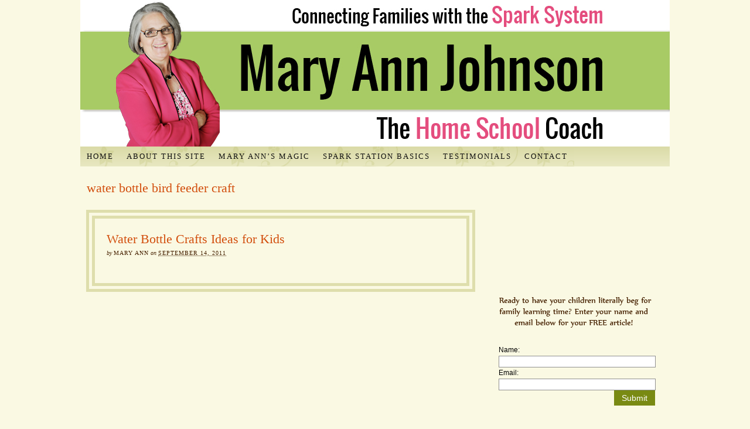

--- FILE ---
content_type: text/html; charset=UTF-8
request_url: https://home-school-coach.com/tag/water-bottle-bird-feeder-craft/
body_size: 11815
content:
<!DOCTYPE html PUBLIC "-//W3C//DTD XHTML 1.0 Strict//EN" "http://www.w3.org/TR/xhtml1/DTD/xhtml1-strict.dtd">
<html xmlns="http://www.w3.org/1999/xhtml" lang="en-US">
<head profile="http://gmpg.org/xfn/11">
<meta http-equiv="Content-Type" content="text/html; charset=UTF-8" />
<title>water bottle bird feeder craft</title>
<meta name="robots" content="noindex, nofollow, noodp, noydir" />
<link rel="stylesheet" href="https://home-school-coach.com/wp-content/themes/thesis_185/custom/layout.css" type="text/css" media="screen, projection" />
<!--[if lte IE 8]><link rel="stylesheet" href="https://home-school-coach.com/wp-content/themes/thesis_185/lib/css/ie.css" type="text/css" media="screen, projection" /><![endif]-->
<link rel="stylesheet" href="https://home-school-coach.com/wp-content/themes/thesis_185/custom/custom.css" type="text/css" media="screen, projection" />
<link rel="canonical" href="https://home-school-coach.com/tag/water-bottle-bird-feeder-craft/" />
<link rel="alternate" type="application/rss+xml" title="home-school-coach.com RSS Feed" href="https://feeds.feedburner.com/home-school-coach" />
<link rel="pingback" href="https://home-school-coach.com/xmlrpc.php" />
<link rel="EditURI" type="application/rsd+xml" title="RSD" href="https://home-school-coach.com/xmlrpc.php?rsd" />
<link href="https://fonts.googleapis.com/css?family=Snippet" rel='stylesheet' type='text/css'>
<meta name="google-site-verification" content="BRtGLofkIPLkvbqOWUzzUIRYFMCjOUMWGuUhTdP7dLY" />
<meta name='robots' content='max-image-preview:large' />
	<style>img:is([sizes="auto" i], [sizes^="auto," i]) { contain-intrinsic-size: 3000px 1500px }</style>
	<link rel="alternate" type="application/rss+xml" title="home-school-coach.com &raquo; water bottle bird feeder craft Tag Feed" href="https://home-school-coach.com/tag/water-bottle-bird-feeder-craft/feed/" />
<!-- Shareaholic - https://www.shareaholic.com -->
<link rel='preload' href='//cdn.shareaholic.net/assets/pub/shareaholic.js' as='script'/>
<script data-no-minify='1' data-cfasync='false'>
_SHR_SETTINGS = {"endpoints":{"local_recs_url":"https:\/\/home-school-coach.com\/wp-admin\/admin-ajax.php?action=shareaholic_permalink_related","ajax_url":"https:\/\/home-school-coach.com\/wp-admin\/admin-ajax.php","share_counts_url":"https:\/\/home-school-coach.com\/wp-admin\/admin-ajax.php?action=shareaholic_share_counts_api"},"site_id":"bd01bd10db1cf9cf8013f1d7536268d9"};
</script>
<script data-no-minify='1' data-cfasync='false' src='//cdn.shareaholic.net/assets/pub/shareaholic.js' data-shr-siteid='bd01bd10db1cf9cf8013f1d7536268d9' async ></script>

<!-- Shareaholic Content Tags -->
<meta name='shareaholic:site_name' content='home-school-coach.com' />
<meta name='shareaholic:language' content='en-US' />
<meta name='shareaholic:article_visibility' content='private' />
<meta name='shareaholic:site_id' content='bd01bd10db1cf9cf8013f1d7536268d9' />
<meta name='shareaholic:wp_version' content='9.7.13' />

<!-- Shareaholic Content Tags End -->
<script type="text/javascript">
/* <![CDATA[ */
window._wpemojiSettings = {"baseUrl":"https:\/\/s.w.org\/images\/core\/emoji\/16.0.1\/72x72\/","ext":".png","svgUrl":"https:\/\/s.w.org\/images\/core\/emoji\/16.0.1\/svg\/","svgExt":".svg","source":{"concatemoji":"https:\/\/home-school-coach.com\/wp-includes\/js\/wp-emoji-release.min.js?ver=6.8.3"}};
/*! This file is auto-generated */
!function(s,n){var o,i,e;function c(e){try{var t={supportTests:e,timestamp:(new Date).valueOf()};sessionStorage.setItem(o,JSON.stringify(t))}catch(e){}}function p(e,t,n){e.clearRect(0,0,e.canvas.width,e.canvas.height),e.fillText(t,0,0);var t=new Uint32Array(e.getImageData(0,0,e.canvas.width,e.canvas.height).data),a=(e.clearRect(0,0,e.canvas.width,e.canvas.height),e.fillText(n,0,0),new Uint32Array(e.getImageData(0,0,e.canvas.width,e.canvas.height).data));return t.every(function(e,t){return e===a[t]})}function u(e,t){e.clearRect(0,0,e.canvas.width,e.canvas.height),e.fillText(t,0,0);for(var n=e.getImageData(16,16,1,1),a=0;a<n.data.length;a++)if(0!==n.data[a])return!1;return!0}function f(e,t,n,a){switch(t){case"flag":return n(e,"\ud83c\udff3\ufe0f\u200d\u26a7\ufe0f","\ud83c\udff3\ufe0f\u200b\u26a7\ufe0f")?!1:!n(e,"\ud83c\udde8\ud83c\uddf6","\ud83c\udde8\u200b\ud83c\uddf6")&&!n(e,"\ud83c\udff4\udb40\udc67\udb40\udc62\udb40\udc65\udb40\udc6e\udb40\udc67\udb40\udc7f","\ud83c\udff4\u200b\udb40\udc67\u200b\udb40\udc62\u200b\udb40\udc65\u200b\udb40\udc6e\u200b\udb40\udc67\u200b\udb40\udc7f");case"emoji":return!a(e,"\ud83e\udedf")}return!1}function g(e,t,n,a){var r="undefined"!=typeof WorkerGlobalScope&&self instanceof WorkerGlobalScope?new OffscreenCanvas(300,150):s.createElement("canvas"),o=r.getContext("2d",{willReadFrequently:!0}),i=(o.textBaseline="top",o.font="600 32px Arial",{});return e.forEach(function(e){i[e]=t(o,e,n,a)}),i}function t(e){var t=s.createElement("script");t.src=e,t.defer=!0,s.head.appendChild(t)}"undefined"!=typeof Promise&&(o="wpEmojiSettingsSupports",i=["flag","emoji"],n.supports={everything:!0,everythingExceptFlag:!0},e=new Promise(function(e){s.addEventListener("DOMContentLoaded",e,{once:!0})}),new Promise(function(t){var n=function(){try{var e=JSON.parse(sessionStorage.getItem(o));if("object"==typeof e&&"number"==typeof e.timestamp&&(new Date).valueOf()<e.timestamp+604800&&"object"==typeof e.supportTests)return e.supportTests}catch(e){}return null}();if(!n){if("undefined"!=typeof Worker&&"undefined"!=typeof OffscreenCanvas&&"undefined"!=typeof URL&&URL.createObjectURL&&"undefined"!=typeof Blob)try{var e="postMessage("+g.toString()+"("+[JSON.stringify(i),f.toString(),p.toString(),u.toString()].join(",")+"));",a=new Blob([e],{type:"text/javascript"}),r=new Worker(URL.createObjectURL(a),{name:"wpTestEmojiSupports"});return void(r.onmessage=function(e){c(n=e.data),r.terminate(),t(n)})}catch(e){}c(n=g(i,f,p,u))}t(n)}).then(function(e){for(var t in e)n.supports[t]=e[t],n.supports.everything=n.supports.everything&&n.supports[t],"flag"!==t&&(n.supports.everythingExceptFlag=n.supports.everythingExceptFlag&&n.supports[t]);n.supports.everythingExceptFlag=n.supports.everythingExceptFlag&&!n.supports.flag,n.DOMReady=!1,n.readyCallback=function(){n.DOMReady=!0}}).then(function(){return e}).then(function(){var e;n.supports.everything||(n.readyCallback(),(e=n.source||{}).concatemoji?t(e.concatemoji):e.wpemoji&&e.twemoji&&(t(e.twemoji),t(e.wpemoji)))}))}((window,document),window._wpemojiSettings);
/* ]]> */
</script>
<style id='wp-emoji-styles-inline-css' type='text/css'>

	img.wp-smiley, img.emoji {
		display: inline !important;
		border: none !important;
		box-shadow: none !important;
		height: 1em !important;
		width: 1em !important;
		margin: 0 0.07em !important;
		vertical-align: -0.1em !important;
		background: none !important;
		padding: 0 !important;
	}
</style>
<link rel='stylesheet' id='wp-block-library-css' href='https://home-school-coach.com/wp-includes/css/dist/block-library/style.min.css?ver=6.8.3' type='text/css' media='all' />
<style id='classic-theme-styles-inline-css' type='text/css'>
/*! This file is auto-generated */
.wp-block-button__link{color:#fff;background-color:#32373c;border-radius:9999px;box-shadow:none;text-decoration:none;padding:calc(.667em + 2px) calc(1.333em + 2px);font-size:1.125em}.wp-block-file__button{background:#32373c;color:#fff;text-decoration:none}
</style>
<style id='global-styles-inline-css' type='text/css'>
:root{--wp--preset--aspect-ratio--square: 1;--wp--preset--aspect-ratio--4-3: 4/3;--wp--preset--aspect-ratio--3-4: 3/4;--wp--preset--aspect-ratio--3-2: 3/2;--wp--preset--aspect-ratio--2-3: 2/3;--wp--preset--aspect-ratio--16-9: 16/9;--wp--preset--aspect-ratio--9-16: 9/16;--wp--preset--color--black: #000000;--wp--preset--color--cyan-bluish-gray: #abb8c3;--wp--preset--color--white: #ffffff;--wp--preset--color--pale-pink: #f78da7;--wp--preset--color--vivid-red: #cf2e2e;--wp--preset--color--luminous-vivid-orange: #ff6900;--wp--preset--color--luminous-vivid-amber: #fcb900;--wp--preset--color--light-green-cyan: #7bdcb5;--wp--preset--color--vivid-green-cyan: #00d084;--wp--preset--color--pale-cyan-blue: #8ed1fc;--wp--preset--color--vivid-cyan-blue: #0693e3;--wp--preset--color--vivid-purple: #9b51e0;--wp--preset--gradient--vivid-cyan-blue-to-vivid-purple: linear-gradient(135deg,rgba(6,147,227,1) 0%,rgb(155,81,224) 100%);--wp--preset--gradient--light-green-cyan-to-vivid-green-cyan: linear-gradient(135deg,rgb(122,220,180) 0%,rgb(0,208,130) 100%);--wp--preset--gradient--luminous-vivid-amber-to-luminous-vivid-orange: linear-gradient(135deg,rgba(252,185,0,1) 0%,rgba(255,105,0,1) 100%);--wp--preset--gradient--luminous-vivid-orange-to-vivid-red: linear-gradient(135deg,rgba(255,105,0,1) 0%,rgb(207,46,46) 100%);--wp--preset--gradient--very-light-gray-to-cyan-bluish-gray: linear-gradient(135deg,rgb(238,238,238) 0%,rgb(169,184,195) 100%);--wp--preset--gradient--cool-to-warm-spectrum: linear-gradient(135deg,rgb(74,234,220) 0%,rgb(151,120,209) 20%,rgb(207,42,186) 40%,rgb(238,44,130) 60%,rgb(251,105,98) 80%,rgb(254,248,76) 100%);--wp--preset--gradient--blush-light-purple: linear-gradient(135deg,rgb(255,206,236) 0%,rgb(152,150,240) 100%);--wp--preset--gradient--blush-bordeaux: linear-gradient(135deg,rgb(254,205,165) 0%,rgb(254,45,45) 50%,rgb(107,0,62) 100%);--wp--preset--gradient--luminous-dusk: linear-gradient(135deg,rgb(255,203,112) 0%,rgb(199,81,192) 50%,rgb(65,88,208) 100%);--wp--preset--gradient--pale-ocean: linear-gradient(135deg,rgb(255,245,203) 0%,rgb(182,227,212) 50%,rgb(51,167,181) 100%);--wp--preset--gradient--electric-grass: linear-gradient(135deg,rgb(202,248,128) 0%,rgb(113,206,126) 100%);--wp--preset--gradient--midnight: linear-gradient(135deg,rgb(2,3,129) 0%,rgb(40,116,252) 100%);--wp--preset--font-size--small: 13px;--wp--preset--font-size--medium: 20px;--wp--preset--font-size--large: 36px;--wp--preset--font-size--x-large: 42px;--wp--preset--spacing--20: 0.44rem;--wp--preset--spacing--30: 0.67rem;--wp--preset--spacing--40: 1rem;--wp--preset--spacing--50: 1.5rem;--wp--preset--spacing--60: 2.25rem;--wp--preset--spacing--70: 3.38rem;--wp--preset--spacing--80: 5.06rem;--wp--preset--shadow--natural: 6px 6px 9px rgba(0, 0, 0, 0.2);--wp--preset--shadow--deep: 12px 12px 50px rgba(0, 0, 0, 0.4);--wp--preset--shadow--sharp: 6px 6px 0px rgba(0, 0, 0, 0.2);--wp--preset--shadow--outlined: 6px 6px 0px -3px rgba(255, 255, 255, 1), 6px 6px rgba(0, 0, 0, 1);--wp--preset--shadow--crisp: 6px 6px 0px rgba(0, 0, 0, 1);}:where(.is-layout-flex){gap: 0.5em;}:where(.is-layout-grid){gap: 0.5em;}body .is-layout-flex{display: flex;}.is-layout-flex{flex-wrap: wrap;align-items: center;}.is-layout-flex > :is(*, div){margin: 0;}body .is-layout-grid{display: grid;}.is-layout-grid > :is(*, div){margin: 0;}:where(.wp-block-columns.is-layout-flex){gap: 2em;}:where(.wp-block-columns.is-layout-grid){gap: 2em;}:where(.wp-block-post-template.is-layout-flex){gap: 1.25em;}:where(.wp-block-post-template.is-layout-grid){gap: 1.25em;}.has-black-color{color: var(--wp--preset--color--black) !important;}.has-cyan-bluish-gray-color{color: var(--wp--preset--color--cyan-bluish-gray) !important;}.has-white-color{color: var(--wp--preset--color--white) !important;}.has-pale-pink-color{color: var(--wp--preset--color--pale-pink) !important;}.has-vivid-red-color{color: var(--wp--preset--color--vivid-red) !important;}.has-luminous-vivid-orange-color{color: var(--wp--preset--color--luminous-vivid-orange) !important;}.has-luminous-vivid-amber-color{color: var(--wp--preset--color--luminous-vivid-amber) !important;}.has-light-green-cyan-color{color: var(--wp--preset--color--light-green-cyan) !important;}.has-vivid-green-cyan-color{color: var(--wp--preset--color--vivid-green-cyan) !important;}.has-pale-cyan-blue-color{color: var(--wp--preset--color--pale-cyan-blue) !important;}.has-vivid-cyan-blue-color{color: var(--wp--preset--color--vivid-cyan-blue) !important;}.has-vivid-purple-color{color: var(--wp--preset--color--vivid-purple) !important;}.has-black-background-color{background-color: var(--wp--preset--color--black) !important;}.has-cyan-bluish-gray-background-color{background-color: var(--wp--preset--color--cyan-bluish-gray) !important;}.has-white-background-color{background-color: var(--wp--preset--color--white) !important;}.has-pale-pink-background-color{background-color: var(--wp--preset--color--pale-pink) !important;}.has-vivid-red-background-color{background-color: var(--wp--preset--color--vivid-red) !important;}.has-luminous-vivid-orange-background-color{background-color: var(--wp--preset--color--luminous-vivid-orange) !important;}.has-luminous-vivid-amber-background-color{background-color: var(--wp--preset--color--luminous-vivid-amber) !important;}.has-light-green-cyan-background-color{background-color: var(--wp--preset--color--light-green-cyan) !important;}.has-vivid-green-cyan-background-color{background-color: var(--wp--preset--color--vivid-green-cyan) !important;}.has-pale-cyan-blue-background-color{background-color: var(--wp--preset--color--pale-cyan-blue) !important;}.has-vivid-cyan-blue-background-color{background-color: var(--wp--preset--color--vivid-cyan-blue) !important;}.has-vivid-purple-background-color{background-color: var(--wp--preset--color--vivid-purple) !important;}.has-black-border-color{border-color: var(--wp--preset--color--black) !important;}.has-cyan-bluish-gray-border-color{border-color: var(--wp--preset--color--cyan-bluish-gray) !important;}.has-white-border-color{border-color: var(--wp--preset--color--white) !important;}.has-pale-pink-border-color{border-color: var(--wp--preset--color--pale-pink) !important;}.has-vivid-red-border-color{border-color: var(--wp--preset--color--vivid-red) !important;}.has-luminous-vivid-orange-border-color{border-color: var(--wp--preset--color--luminous-vivid-orange) !important;}.has-luminous-vivid-amber-border-color{border-color: var(--wp--preset--color--luminous-vivid-amber) !important;}.has-light-green-cyan-border-color{border-color: var(--wp--preset--color--light-green-cyan) !important;}.has-vivid-green-cyan-border-color{border-color: var(--wp--preset--color--vivid-green-cyan) !important;}.has-pale-cyan-blue-border-color{border-color: var(--wp--preset--color--pale-cyan-blue) !important;}.has-vivid-cyan-blue-border-color{border-color: var(--wp--preset--color--vivid-cyan-blue) !important;}.has-vivid-purple-border-color{border-color: var(--wp--preset--color--vivid-purple) !important;}.has-vivid-cyan-blue-to-vivid-purple-gradient-background{background: var(--wp--preset--gradient--vivid-cyan-blue-to-vivid-purple) !important;}.has-light-green-cyan-to-vivid-green-cyan-gradient-background{background: var(--wp--preset--gradient--light-green-cyan-to-vivid-green-cyan) !important;}.has-luminous-vivid-amber-to-luminous-vivid-orange-gradient-background{background: var(--wp--preset--gradient--luminous-vivid-amber-to-luminous-vivid-orange) !important;}.has-luminous-vivid-orange-to-vivid-red-gradient-background{background: var(--wp--preset--gradient--luminous-vivid-orange-to-vivid-red) !important;}.has-very-light-gray-to-cyan-bluish-gray-gradient-background{background: var(--wp--preset--gradient--very-light-gray-to-cyan-bluish-gray) !important;}.has-cool-to-warm-spectrum-gradient-background{background: var(--wp--preset--gradient--cool-to-warm-spectrum) !important;}.has-blush-light-purple-gradient-background{background: var(--wp--preset--gradient--blush-light-purple) !important;}.has-blush-bordeaux-gradient-background{background: var(--wp--preset--gradient--blush-bordeaux) !important;}.has-luminous-dusk-gradient-background{background: var(--wp--preset--gradient--luminous-dusk) !important;}.has-pale-ocean-gradient-background{background: var(--wp--preset--gradient--pale-ocean) !important;}.has-electric-grass-gradient-background{background: var(--wp--preset--gradient--electric-grass) !important;}.has-midnight-gradient-background{background: var(--wp--preset--gradient--midnight) !important;}.has-small-font-size{font-size: var(--wp--preset--font-size--small) !important;}.has-medium-font-size{font-size: var(--wp--preset--font-size--medium) !important;}.has-large-font-size{font-size: var(--wp--preset--font-size--large) !important;}.has-x-large-font-size{font-size: var(--wp--preset--font-size--x-large) !important;}
:where(.wp-block-post-template.is-layout-flex){gap: 1.25em;}:where(.wp-block-post-template.is-layout-grid){gap: 1.25em;}
:where(.wp-block-columns.is-layout-flex){gap: 2em;}:where(.wp-block-columns.is-layout-grid){gap: 2em;}
:root :where(.wp-block-pullquote){font-size: 1.5em;line-height: 1.6;}
</style>
<script type="text/javascript" src="https://home-school-coach.com/wp-includes/js/jquery/jquery.min.js?ver=3.7.1" id="jquery-core-js"></script>
<script type="text/javascript" src="https://home-school-coach.com/wp-includes/js/jquery/jquery-migrate.min.js?ver=3.4.1" id="jquery-migrate-js"></script>
<script type="text/javascript" src="https://home-school-coach.com/wp-content/plugins/collapsing-links/collapsFunctions.js?ver=1.7" id="collapsFunctions-js"></script>
<link rel="https://api.w.org/" href="https://home-school-coach.com/wp-json/" /><link rel="alternate" title="JSON" type="application/json" href="https://home-school-coach.com/wp-json/wp/v2/tags/1538" /><style type='text/css'>
    #sidebar span.collapsLink {
        border:0;
        padding:0; 
        margin:0; 
        cursor:pointer;
} 

#sidebar li.widget_collapslink h2 span.sym {float:right;padding:0 .5em}
#sidebar li.collapsLink a.self {font-weight:bold}
#sidebar ul.collapsLinkList ul.collapsLinkList:before {content:'';} 
#sidebar ul.collapsLinkList li.collapsLink:before {content:'';} 
#sidebar ul.collapsLinkList li.collapsLink {list-style-type:none}
#sidebar ul.collapsLinkList li.collapsLinkItem {
       margin:0 0 0 2em;}
#sidebar ul.collapsLinkList li.collapsLinkItem:before {content: '\00BB \00A0' !important;} 
#sidebar ul.collapsLinkList li.collapsLink .sym {
   font-size:1.2em;
   font-family:Monaco, 'Andale Mono', 'FreeMono', 'Courier new', 'Courier', monospace;
    padding-right:5px; target="_blank";}
    </style>

		<!-- GA Google Analytics @ https://m0n.co/ga -->
		<script>
			(function(i,s,o,g,r,a,m){i['GoogleAnalyticsObject']=r;i[r]=i[r]||function(){
			(i[r].q=i[r].q||[]).push(arguments)},i[r].l=1*new Date();a=s.createElement(o),
			m=s.getElementsByTagName(o)[0];a.async=1;a.src=g;m.parentNode.insertBefore(a,m)
			})(window,document,'script','https://www.google-analytics.com/analytics.js','ga');
			ga('create', 'UA-129117507-1', 'auto');
			ga('send', 'pageview');
		</script>

	    <script type="text/javascript">

        jQuery(document).ready(function($){
            $("ul.menu a").attr('title', '');
        });

    </script>
    </head>
<body class="custom tag_water-bottle-bird-feeder-craft">
<div id="header_area" class="full_width">
<div class="page">
	<div id="header">
	</div>
<ul class="menu">
<li class="tab tab-home"><a href="https://home-school-coach.com">Home</a></li>
<li class="tab tab-1"><a href="https://home-school-coach.com/about-this-site/" title="What&#039;s On This Site? ">About This Site</a></li>
<li class="tab tab-2"><a href="https://home-school-coach.com/about-mary-ann-johnson/" title="Mary Ann&#039;s Magic">Mary Ann&#8217;s Magic</a></li>
<li class="tab tab-3"><a href="https://home-school-coach.com/homeschooling-getting-started/" title="Start Here">Spark Station Basics</a></li>
<li class="tab tab-4"><a href="https://home-school-coach.com/testimonials/" title="Testimonials ">Testimonials</a></li>
<li class="tab tab-5"><a href="https://home-school-coach.com/contact/" title="Contact">Contact</a></li>
</ul>
</div>
</div>
<div id="content_area" class="full_width">
<div class="page">
	<div id="content_box">
		<div id="content" class="hfeed">

			<div id="archive_intro">
				<h1>water bottle bird feeder craft</h1>
			</div>
			<div class="post_box top post-11116 post type-post status-publish format-standard hentry category-using-uses-for-the-closet tag-baby-rattle-water-bottle-craft tag-crafts-with-water-bottles tag-landscape-in-a-bottle-craft tag-plastic-water-bottle-crafts tag-water-bottle-bird-feeder-craft tag-water-bottle-collage tag-water-bottle-magnetic-monster-craft" id="post-11116">
				<div class="headline_area">
					<h2 class="entry-title"><a href="https://home-school-coach.com/water-bottle-crafts-ideas-for-kids/" rel="bookmark" title="Permanent link to Water Bottle Crafts Ideas for Kids">Water Bottle Crafts Ideas for Kids</a></h2>
					<p class="headline_meta">by <span class="author vcard"><span class="fn">Mary Ann</span></span> on <abbr class="published" title="2011-09-14">September 14, 2011</abbr></p>
				</div>
			</div>

		</div>

		<div id="sidebars">
			<div id="sidebar_1" class="sidebar">
				<ul class="sidebar_list">
<li class="widget widget_text" id="text-7">			<div class="textwidget"><iframe src="https://www.youtube.com/embed/e24j-BysxoE?rel=0" frameborder="0" allowfullscreen></iframe></div>
		</li><li class="widget widget_text" id="text-3">			<div class="textwidget"><img src="https://home-school-coach.com/wp-content/uploads/2011/12/sidebartext.png">
<!-- AWeber Web Form Generator 3.0 -->
<style type="text/css">
#af-form-1287448491 .af-body .af-textWrap{width:98%;display:block;float:none;}
#af-form-1287448491 .af-body input.text, #af-form-1287448491 .af-body textarea{background-color:#FFFFFF;border-color:#919191;border-width:1px;border-style:solid;color:#000000;text-decoration:none;font-style:normal;font-weight:normal;font-size:12px;font-family:Verdana, sans-serif;}
#af-form-1287448491 .af-body input.text:focus, #af-form-1287448491 .af-body textarea:focus{background-color:#FFFAD6;border-color:#030303;border-width:1px;border-style:solid;}
#af-form-1287448491 .af-body label.previewLabel{display:block;float:none;text-align:left;width:auto;color:#000000;text-decoration:none;font-style:normal;font-weight:normal;font-size:12px;font-family:Verdana, sans-serif;}
#af-form-1287448491 .af-body{padding-bottom:5px;padding-top:15px;background-repeat:no-repeat;background-position:inherit;background-image:none;color:#000000;font-size:11px;font-family:Verdana, sans-serif;}
#af-form-1287448491 .af-quirksMode{padding-right:15px;padding-left:15px;}
#af-form-1287448491 .af-standards .af-element{padding-right:15px;padding-left:15px;}
#af-form-1287448491 .buttonContainer input.submit{background-image:url("http://forms.aweber.com/images/auto/gradient/button/9a3.png");background-position:top left;background-repeat:repeat-x;background-color:#798a13;border:1px solid #798a13;color:#FFFFFF;text-decoration:none;font-style:normal;font-weight:normal;font-size:14px;font-family:Verdana, sans-serif;}
#af-form-1287448491 .buttonContainer input.submit{width:auto;}
#af-form-1287448491 .buttonContainer{text-align:right;}
#af-form-1287448491 button,#af-form-1287448491 input,#af-form-1287448491 submit,#af-form-1287448491 textarea,#af-form-1287448491 select,#af-form-1287448491 label,#af-form-1287448491 optgroup,#af-form-1287448491 option{float:none;position:static;margin:0;}
#af-form-1287448491 div{margin:0;}
#af-form-1287448491 form,#af-form-1287448491 textarea,.af-form-wrapper,.af-form-close-button,#af-form-1287448491 img{float:none;color:inherit;position:static;background-color:none;border:none;margin:0;padding:4px;}
#af-form-1287448491 input,#af-form-1287448491 button,#af-form-1287448491 textarea,#af-form-1287448491 select{font-size:100%;}
#af-form-1287448491 select,#af-form-1287448491 label,#af-form-1287448491 optgroup,#af-form-1287448491 option{padding:0;}
#af-form-1287448491,#af-form-1287448491 .quirksMode{width:297px;}
#af-form-1287448491.af-quirksMode{overflow-x:hidden;}
#af-form-1287448491{background-color:transparent;border-color:#CFCFCF;border-width:1px;border-style:none;}
#af-form-1287448491{overflow:hidden;}
.af-body .af-textWrap{text-align:left;}
.af-body input.image{border:none!important;}
.af-body input.submit,.af-body input.image,.af-form .af-element input.button{float:none!important;}
.af-body input.text{width:100%;float:none;padding:2px!important;}
.af-body.af-standards input.submit{padding:4px 12px;}
.af-clear{clear:both;}
.af-element label{text-align:left;display:block;float:left;}
.af-element{padding:0;}
.af-form-wrapper{text-indent:0;}
.af-form{text-align:left;margin:auto;}
.af-quirksMode .af-element{padding-left:0!important;padding-right:0!important;}
.lbl-right .af-element label{text-align:right;}
body {
}
</style>
<form method="post" class="af-form-wrapper" action="http://www.aweber.com/scripts/addlead.pl"  >
<div style="display: none;">
<input type="hidden" name="meta_web_form_id" value="1287448491" />
<input type="hidden" name="meta_split_id" value="" />
<input type="hidden" name="listname" value="free_article_1" />
<input type="hidden" name="redirect" value="http://home-school-coach.com/thank-you-for-requesting-free-article/" id="redirect_250decccf49d255c1bc46e139a16b60f" />
<input type="hidden" name="meta_redirect_onlist" value="http://home-school-coach.com/thank-you-for-requesting-free-article/" />
<input type="hidden" name="meta_adtracking" value="Request_your_free_copy_of_The_Closet:_From_Mess_to_Magic!" />
<input type="hidden" name="meta_message" value="1" />
<input type="hidden" name="meta_required" value="name,email" />

<input type="hidden" name="meta_tooltip" value="" />
</div>
<div id="af-form-1287448491" class="af-form"><div id="af-body-1287448491" class="af-body af-standards">
<div class="af-element">
<label class="previewLabel" for="awf_field-25489754">Name: </label>
<div class="af-textWrap">
<input id="awf_field-25489754" type="text" name="name" class="text" value=""  tabindex="500" />
</div>
<div class="af-clear"></div></div>
<div class="af-element">
<label class="previewLabel" for="awf_field-25489755">Email: </label>
<div class="af-textWrap"><input class="text" id="awf_field-25489755" type="text" name="email" value="" tabindex="501"  />
</div><div class="af-clear"></div>
</div>
<div class="af-element buttonContainer">
<input name="submit" class="submit" type="submit" value="Submit" tabindex="502" />
<div class="af-clear"></div>
</div>
</div>
</div>
<div style="display: none;"><img src="http://forms.aweber.com/form/displays.htm?id=jEwc7CwsHCycjA==" alt="" /></div>
</form>
<script type="text/javascript">
    <!--
    (function() {
        var IE = /*@cc_on!@*/false;
        if (!IE) { return; }
        if (document.compatMode && document.compatMode == 'BackCompat') {
            if (document.getElementById("af-form-1287448491")) {
                document.getElementById("af-form-1287448491").className = 'af-form af-quirksMode';
            }
            if (document.getElementById("af-body-1287448491")) {
                document.getElementById("af-body-1287448491").className = "af-body inline af-quirksMode";
            }
            if (document.getElementById("af-header-1287448491")) {
                document.getElementById("af-header-1287448491").className = "af-header af-quirksMode";
            }
            if (document.getElementById("af-footer-1287448491")) {
                document.getElementById("af-footer-1287448491").className = "af-footer af-quirksMode";
            }
        }
    })();
    -->
</script>

<!-- /AWeber Web Form Generator 3.0 --></div>
		</li><li class="widget widget_text" id="text-4">			<div class="textwidget"><iframe src="https://www.facebook.com/plugins/likebox.php?id=133912723320350&amp;width=292&amp;connections=10&amp;stream=false&amp;header=true&amp;height=287" scrolling="no" frameborder="0" style="border:none; overflow:hidden; width:100%; height:287px;" allowTransparency="true"></iframe></div>
		</li><li class="widget widget_text" id="text-10"><h3>Upcoming Events:</h3>			<div class="textwidget"><ul>
<li><h4 style="color: 000000;">LDS Home School Convention</h4>
August 3rd, 2013 9am-6pm
<br />BYU Wilkinson Center</li&g t;
<li><h4 style="color: 000000;">LDS Home School Convention</h4>
August 3rd, 2013 9am-6pm
<br />BYU Wilkinson Center</li>
</ul></div>
		</li><li class="widget widget_text" id="text-6"><h3>Connect With Mary Ann:</h3>			<div class="textwidget"><center><a href="https://www.facebook.com/#!/pages/Home-School-Coach/133912723320350?ref=ts"><img src="https://home-school-coach.com/wp-content/uploads/2012/02/facebook-icon.png" width="61" height="61 title=" Facebook" alt="Facebook"></a><a href="https://www.youtube.com/user/HomeSchoolCoach"><img src="https://home-school-coach.com/wp-content/uploads/2012/02/youtube-icon.png" width="61" height="61 title=" YouTube" alt="YouTube"></a><a href="https://twitter.com/MaryHomeSchool"><img src="https://home-school-coach.com/wp-content/uploads/2012/02/twitter-icon.png" width="61" height="61 title=" Twitter" alt="Twitter"></a>
<br>
<a href="http://feeds.feedburner.com/HomeSchoolCoach"><img src="https://home-school-coach.com/wp-content/uploads/2012/02/rss-icon.png" width="61" height="61 title=" RSS Feed" alt="RSS Feed"></a><a href="https://pinterest.com/homeschoolcoach/"><img src="https://home-school-coach.com/wp-content/uploads/2012/02/pinterest-icon.png" width="61" height="61" alt="Follow Me on Pinterest" /></a><a href="http://www.wisdomwindow.com/ww/visitor/providers-overview/id/2178"><img src="https://home-school-coach.com/wp-content/uploads/2015/01/wisdomwindow-logo.png" width="61" height="61" alt="Wisdom Window" /></a></center></div>
		</li><li class="widget widget_text" id="text-9">			<div class="textwidget"><p><img class="aligncenter wp-image-15735 size-medium" src="https://home-school-coach.com/wp-content/uploads/2011/09/PlaqueBlue.png.lg_.cc.DDCY-QBCB-3QNN-232x300.jpg" alt="PlaqueBlue.png.lg.cc.DDCY-QBCB-3QNN" width="232" height="300" /></p></div>
		</li><li class="widget widget_categories" id="categories-3"><h3>Categories</h3><form action="https://home-school-coach.com" method="get"><label class="screen-reader-text" for="cat">Categories</label><select  name='cat' id='cat' class='postform'>
	<option value='-1'>Select Category</option>
	<option class="level-0" value="2518">Building Relationships with Children</option>
	<option class="level-0" value="1985">Curriculum</option>
	<option class="level-0" value="51">Family Mission Statements</option>
	<option class="level-0" value="1253">Fatherhood</option>
	<option class="level-0" value="47">For grandparents</option>
	<option class="level-0" value="134">Free Stuff</option>
	<option class="level-0" value="1149">Guest Bloggers</option>
	<option class="level-0" value="589">Holidays/Special Days/Seasons</option>
	<option class="level-0" value="1788">Home School Questions</option>
	<option class="level-0" value="37">How to</option>
	<option class="level-0" value="148">Inspiring and Responding in Homeschooling</option>
	<option class="level-0" value="50">Leadership Education/TJED</option>
	<option class="level-0" value="52">Master Inspire Plan</option>
	<option class="level-0" value="1357">Math</option>
	<option class="level-0" value="1">Others</option>
	<option class="level-0" value="21">Parenting &#8211; Parents and Children</option>
	<option class="level-0" value="34">Personal Growth</option>
	<option class="level-0" value="2361">Reading</option>
	<option class="level-0" value="40">Resources</option>
	<option class="level-0" value="2648">Science</option>
	<option class="level-0" value="44">Spark Station Learning Projects</option>
	<option class="level-0" value="300">Spark Station Letters</option>
	<option class="level-0" value="2324">Spark Station Questions</option>
	<option class="level-0" value="1925">Special Needs</option>
	<option class="level-0" value="249">Start Here</option>
	<option class="level-0" value="180">The Five Rules of Engagement</option>
	<option class="level-0" value="813">The Traveling Spark Station</option>
	<option class="level-0" value="2660">Writing</option>
</select>
</form><script type="text/javascript">
/* <![CDATA[ */

(function() {
	var dropdown = document.getElementById( "cat" );
	function onCatChange() {
		if ( dropdown.options[ dropdown.selectedIndex ].value > 0 ) {
			dropdown.parentNode.submit();
		}
	}
	dropdown.onchange = onCatChange;
})();

/* ]]> */
</script>
</li><li class="widget widget_archive" id="archives-3"><h3>Archives</h3>		<label class="screen-reader-text" for="archives-dropdown-3">Archives</label>
		<select id="archives-dropdown-3" name="archive-dropdown">
			
			<option value="">Select Month</option>
				<option value='https://home-school-coach.com/2017/03/'> March 2017 </option>
	<option value='https://home-school-coach.com/2016/12/'> December 2016 </option>
	<option value='https://home-school-coach.com/2016/08/'> August 2016 </option>
	<option value='https://home-school-coach.com/2016/06/'> June 2016 </option>
	<option value='https://home-school-coach.com/2016/05/'> May 2016 </option>
	<option value='https://home-school-coach.com/2016/04/'> April 2016 </option>
	<option value='https://home-school-coach.com/2016/03/'> March 2016 </option>
	<option value='https://home-school-coach.com/2016/01/'> January 2016 </option>
	<option value='https://home-school-coach.com/2015/08/'> August 2015 </option>
	<option value='https://home-school-coach.com/2015/07/'> July 2015 </option>
	<option value='https://home-school-coach.com/2015/06/'> June 2015 </option>
	<option value='https://home-school-coach.com/2015/05/'> May 2015 </option>
	<option value='https://home-school-coach.com/2015/04/'> April 2015 </option>
	<option value='https://home-school-coach.com/2015/03/'> March 2015 </option>
	<option value='https://home-school-coach.com/2015/02/'> February 2015 </option>
	<option value='https://home-school-coach.com/2015/01/'> January 2015 </option>
	<option value='https://home-school-coach.com/2014/11/'> November 2014 </option>
	<option value='https://home-school-coach.com/2014/09/'> September 2014 </option>
	<option value='https://home-school-coach.com/2014/08/'> August 2014 </option>
	<option value='https://home-school-coach.com/2014/07/'> July 2014 </option>
	<option value='https://home-school-coach.com/2014/05/'> May 2014 </option>
	<option value='https://home-school-coach.com/2014/04/'> April 2014 </option>
	<option value='https://home-school-coach.com/2014/03/'> March 2014 </option>
	<option value='https://home-school-coach.com/2014/02/'> February 2014 </option>
	<option value='https://home-school-coach.com/2014/01/'> January 2014 </option>
	<option value='https://home-school-coach.com/2013/12/'> December 2013 </option>
	<option value='https://home-school-coach.com/2013/11/'> November 2013 </option>
	<option value='https://home-school-coach.com/2013/09/'> September 2013 </option>
	<option value='https://home-school-coach.com/2013/07/'> July 2013 </option>
	<option value='https://home-school-coach.com/2013/04/'> April 2013 </option>
	<option value='https://home-school-coach.com/2013/03/'> March 2013 </option>
	<option value='https://home-school-coach.com/2013/02/'> February 2013 </option>
	<option value='https://home-school-coach.com/2013/01/'> January 2013 </option>
	<option value='https://home-school-coach.com/2012/12/'> December 2012 </option>
	<option value='https://home-school-coach.com/2012/11/'> November 2012 </option>
	<option value='https://home-school-coach.com/2012/10/'> October 2012 </option>
	<option value='https://home-school-coach.com/2012/09/'> September 2012 </option>
	<option value='https://home-school-coach.com/2012/08/'> August 2012 </option>
	<option value='https://home-school-coach.com/2012/07/'> July 2012 </option>
	<option value='https://home-school-coach.com/2012/06/'> June 2012 </option>
	<option value='https://home-school-coach.com/2012/05/'> May 2012 </option>
	<option value='https://home-school-coach.com/2012/04/'> April 2012 </option>
	<option value='https://home-school-coach.com/2012/03/'> March 2012 </option>
	<option value='https://home-school-coach.com/2012/02/'> February 2012 </option>
	<option value='https://home-school-coach.com/2012/01/'> January 2012 </option>
	<option value='https://home-school-coach.com/2011/12/'> December 2011 </option>
	<option value='https://home-school-coach.com/2011/11/'> November 2011 </option>
	<option value='https://home-school-coach.com/2011/10/'> October 2011 </option>
	<option value='https://home-school-coach.com/2011/09/'> September 2011 </option>
	<option value='https://home-school-coach.com/2011/08/'> August 2011 </option>
	<option value='https://home-school-coach.com/2011/07/'> July 2011 </option>
	<option value='https://home-school-coach.com/2011/06/'> June 2011 </option>
	<option value='https://home-school-coach.com/2011/05/'> May 2011 </option>
	<option value='https://home-school-coach.com/2011/04/'> April 2011 </option>
	<option value='https://home-school-coach.com/2011/03/'> March 2011 </option>
	<option value='https://home-school-coach.com/2011/02/'> February 2011 </option>
	<option value='https://home-school-coach.com/2011/01/'> January 2011 </option>
	<option value='https://home-school-coach.com/2010/12/'> December 2010 </option>
	<option value='https://home-school-coach.com/2010/11/'> November 2010 </option>
	<option value='https://home-school-coach.com/2010/10/'> October 2010 </option>
	<option value='https://home-school-coach.com/2010/09/'> September 2010 </option>
	<option value='https://home-school-coach.com/2010/08/'> August 2010 </option>
	<option value='https://home-school-coach.com/2010/07/'> July 2010 </option>
	<option value='https://home-school-coach.com/2010/06/'> June 2010 </option>
	<option value='https://home-school-coach.com/2010/05/'> May 2010 </option>
	<option value='https://home-school-coach.com/2010/04/'> April 2010 </option>

		</select>

			<script type="text/javascript">
/* <![CDATA[ */

(function() {
	var dropdown = document.getElementById( "archives-dropdown-3" );
	function onSelectChange() {
		if ( dropdown.options[ dropdown.selectedIndex ].value !== '' ) {
			document.location.href = this.options[ this.selectedIndex ].value;
		}
	}
	dropdown.onchange = onSelectChange;
})();

/* ]]> */
</script>
</li><li class="widget widget_collapslink" id="collapslink-3"><h3>Click to Expand:</h3><script type="text/javascript">
// <![CDATA[
/* These variables are part of the Collapsing Links Plugin 
*  Version: 0.4
*  $Id: collapsLinkList.php 1219254 2015-08-12 14:28:02Z robfelty $
* Copyright 2007-2009 Robert Felty (robfelty.com)
*/
var expandSym="<img src='https://home-school-coach.com/wp-content/plugins/collapsing-links/img/expand.gif' alt='expand' />";
var collapseSym="<img src='https://home-school-coach.com/wp-content/plugins/collapsing-links/img/collapse.gif' alt='collapse' />";

    collapsAddLoadEvent(function() {
      autoExpandCollapse('collapsLink');
    });
    // ]]>
</script>

    <ul class='collapsLinkList'>
      <li class='collapsLink'><span title='click to expand'
          class='collapsLink expand' onclick='expandCollapse(event,
          "►", "▼", 1, "collapsLink"); return false'><span class='sym'>►</span> Recommended Links</span>

<ul id='collapsLink-2' style="display:none">
          <li class='collapsLinkItem'><a href='http://www.tjed.org/' title="The official site of Thomas Jefferson Education by Oliver &amp; Rachel DeMille"  rel="" >A Thomas Jefferson Education</a></li>
          <li class='collapsLinkItem'><a href='http://arbinger.com/en/home.html' title="We help people to see in a different way - to see others and themselves differently, problems differently, solutions differently."  target="_blank" rel="" >Arbinger Institute</a></li>
          <li class='collapsLinkItem'><a href='http://kitsforkids.com/about' title="I started Connor’s Kits for Kids in 2004 to show kids of all ages that everyone can have fun with science."  target="_blank" rel="" >Connor&#039;s Kits for Kids</a></li>
          <li class='collapsLinkItem'><a href='http://www.crucialskills.com/author/kpattersonvitalsmartscom/' title="Kerry Patterson's Articles - Crucial Conversations site"  target="_blank" rel="" >Crucial Skills</a></li>
          <li class='collapsLinkItem'><a href='http://gw.edu/' title="To build men and women of virtue, wisdom, diplomacy and courage who inspire greatness in others and move the cause of liberty."  target="_blank" rel="" >George Wythe University</a></li>
          <li class='collapsLinkItem'><a href='http://leadershipeducationfamilybuilder.com' title="Whether you’re new to Leadership Education, also known as Thomas Jefferson Education, or you’re a veteran and want to take your family to the next level, this program provides a virtual mentoring process to help you successfully implement Leadership Educa"  target="_blank" rel="" >Leadership Education Family Builder</a></li>
          <li class='collapsLinkItem'><a href='http://www.thoughtsalive.com/' title="We’ll show you how to recognize, enlist, and trust your “gut instinct” for success – the internal guidance system that’s already inside of you waiting to be discovered, and which will help you find and follow the fastest, most reliable path to your ideal "  rel="" >Leslie Householder</a></li>
          <li class='collapsLinkItem'><a href='http://lesliehouseholder.com' title="Leslie Householders Prosperity blog"  target="_blank" rel="" >Leslie Householder – Success</a></li>
          <li class='collapsLinkItem'><a href='http://oliverdemille.com/' title="Author, educator, speaker, and consultant devoted to promoting liberty through leadership education."  rel="" >Oliver DeMille</a></li>
          <li class='collapsLinkItem'><a href='http://teachingselfgovernment.com' title="Teaching children cause and effect for self governance "  target="_blank" rel="" >Teaching Self Government with Nicholeen Peck</a></li>
          <li class='collapsLinkItem'><a href='http://thesocialleader.com' title="The Center for Social Leadership (CSL) is a think tank and action organization dedicated to healing society, preserving freedom, and ensuring peace and prosperity for humanity."  target="_blank" rel="" >The Center for Social Leadership</a></li>
          <li class='collapsLinkItem'><a href='http://www.homemaking-cottage.com/' title="The mission of the Homemaking Cottage is to inspire, encourage, teach and support all women in the home: homemakers and housewives! "  rel="" >The Homemaking Cottage</a></li>
          <li class='collapsLinkItem'><a href='http://www.offtheconveyorbelt.com/' title="Connect with the community of TJEd Families, and find encouragement and support."  target="_blank" rel="" >The Thomas Jefferson Education Consortium</a></li>
          <li class='collapsLinkItem'><a href='http://tjedmarketplace.com' title="The Leadership Education Resource Connection. Fabulous!"  target="_blank" rel="" >TJEd Marketplace</a></li>
          <li class='collapsLinkItem'><a href='http://tjedonline.com' title="Oliver and Rachel DeMill's official site"  target="_blank" rel="" >TJEd Online</a></li>
          <li class='collapsLinkItem'><a href='http://tjedonline.ning.com/' title="Serving students, mentors, parents and families as they pursue a Leadership Education."  rel="" >TJED Online Community</a></li>
          <li class='collapsLinkItem'><a href='http://www.unleashingyourvoice.com' title="Improve your own public speaking skills as you learn how to mentor youth "  rel="" >Unleashing Your Voice! Transformational Public Speaking for the Statesman</a></li>
          <li class='collapsLinkItem'><a href='http://vitalsmarts.com/authors.aspx' title="With the mission-driven goal of helping teams and organizations become measurably more vital, VitalSmarts endeavors to couple breakthrough research with proven best practices that cuts across industries and applications. Whatever the challenge, we seek to"  target="_blank" rel="" >Vital Smarts</a></li>
        </ul>
      </li> <!-- ending link -->
    </ul> <!-- ending collapsLink -->
</li><li class="widget widget_text" id="text-5">			<div class="textwidget"><p>
<center>
<script type="text/javascript"><!--
amazon_ad_tag="maryhomeschoolstore-20"; 
amazon_ad_width="300"; 
amazon_ad_height="250"; 
amazon_color_background="FAF9E4"; 
amazon_color_border="9DA035"; 
amazon_color_logo="F7F7F7"; 
amazon_color_link="206BA2"; 
amazon_ad_logo="hide"; 
amazon_ad_title="Mary Ann's book store for Parents and Children"; //--></script>
<script type="text/javascript" src="https://www.assoc-amazon.com/s/asw.js"></script>
</center></p></div>
		</li>				</ul>
			</div>
		</div>
	</div>
</div>
</div>
<div id="footer_area" class="full_width">
<div class="page">
	<div id="footer">
<script type="speculationrules">
{"prefetch":[{"source":"document","where":{"and":[{"href_matches":"\/*"},{"not":{"href_matches":["\/wp-*.php","\/wp-admin\/*","\/wp-content\/uploads\/*","\/wp-content\/*","\/wp-content\/plugins\/*","\/wp-content\/themes\/thesis_185\/*","\/*\\?(.+)"]}},{"not":{"selector_matches":"a[rel~=\"nofollow\"]"}},{"not":{"selector_matches":".no-prefetch, .no-prefetch a"}}]},"eagerness":"conservative"}]}
</script>
<div style="text-align: center">
			Wordpress 		<a href="http://www.CharteredSEO.com" style="color:#21759B;">SEO</a>
		 Plugin by 		<a href="http://www.seopressor.com" style="color:#21759B;">SEOPressor</a>
		</div>
	</div>
</div>
</div>
<!--[if lte IE 8]>
<div id="ie_clear"></div>
<![endif]-->
<script type="text/javascript">

  var _gaq = _gaq || [];
  _gaq.push(['_setAccount', 'UA-16144046-1']);
  _gaq.push(['_trackPageview']);

  (function() {
    var ga = document.createElement('script'); ga.type = 'text/javascript'; ga.async = true;
    ga.src = ('https:' == document.location.protocol ? 'https://ssl' : 'http://www') + '.google-analytics.com/ga.js';
    var s = document.getElementsByTagName('script')[0]; s.parentNode.insertBefore(ga, s);
  })();

</script>
<script defer src="https://static.cloudflareinsights.com/beacon.min.js/vcd15cbe7772f49c399c6a5babf22c1241717689176015" integrity="sha512-ZpsOmlRQV6y907TI0dKBHq9Md29nnaEIPlkf84rnaERnq6zvWvPUqr2ft8M1aS28oN72PdrCzSjY4U6VaAw1EQ==" data-cf-beacon='{"version":"2024.11.0","token":"762498ca2a66486aa2150fa84d4bd51a","r":1,"server_timing":{"name":{"cfCacheStatus":true,"cfEdge":true,"cfExtPri":true,"cfL4":true,"cfOrigin":true,"cfSpeedBrain":true},"location_startswith":null}}' crossorigin="anonymous"></script>
</body>
</html>